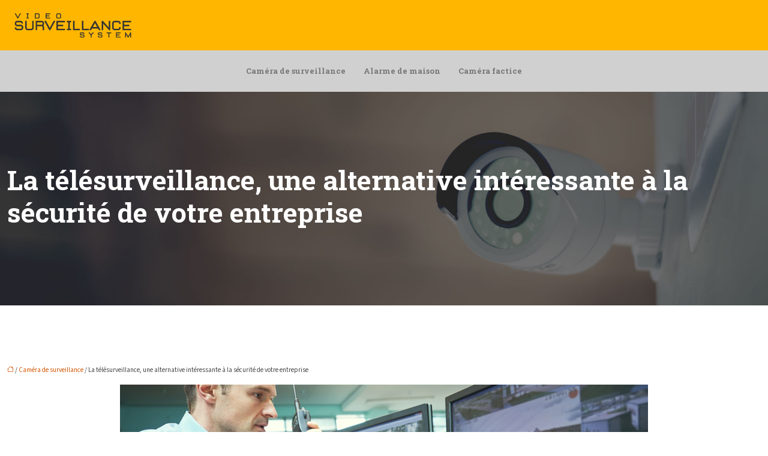

--- FILE ---
content_type: text/html; charset=UTF-8
request_url: https://www.video-surveillance-system.com/la-telesurveillance-une-alternative-interessante-a-la-securite-de-votre-entreprise/
body_size: 11049
content:
<!DOCTYPE html>
<html lang="fr-FR">
<head>
<meta charset="UTF-8" />
<meta name="viewport" content="width=device-width">
<link rel="shortcut icon" href="/wp-content/uploads/Favicon.png" />
<script type="application/ld+json">
{
    "@context": "https://schema.org",
    "@graph": [
        {
            "@type": "WebSite",
            "@id": "https://www.video-surveillance-system.com#website",
            "url": "https://www.video-surveillance-system.com",
            "name": "video surveillance system",
            "inLanguage": "fr-FR",
            "publisher": {
                "@id": "https://www.video-surveillance-system.com#organization"
            }
        },
        {
            "@type": "Organization",
            "@id": "https://www.video-surveillance-system.com#organization",
            "name": "video surveillance system",
            "url": "https://www.video-surveillance-system.com",
            "logo": {
                "@type": "ImageObject",
                "@id": "https://www.video-surveillance-system.com#logo",
                "url": "https://www.video-surveillance-system.com/wp-content/uploads/video-surveillance-system.png"
            }
        },
        {
            "@type": "Person",
            "@id": "https://www.video-surveillance-system.com/author/video-surveillan#person",
            "name": "video-surveillan",
            "jobTitle": "Rédaction Web",
            "url": "https://www.video-surveillance-system.com/author/video-surveillan",
            "worksFor": {
                "@id": "https://www.video-surveillance-system.com#organization"
            },
            "image": {
                "@type": "ImageObject",
                "url": ""
            }
        },
        {
            "@type": "WebPage",
            "@id": "https://www.video-surveillance-system.com/la-telesurveillance-une-alternative-interessante-a-la-securite-de-votre-entreprise/#webpage",
            "url": "https://www.video-surveillance-system.com/la-telesurveillance-une-alternative-interessante-a-la-securite-de-votre-entreprise/",
            "name": "Faire installer la télésurveillance au sein de l’entreprise.",
            "isPartOf": {
                "@id": "https://www.video-surveillance-system.com#website"
            },
            "breadcrumb": {
                "@id": "https://www.video-surveillance-system.com/la-telesurveillance-une-alternative-interessante-a-la-securite-de-votre-entreprise/#breadcrumb"
            },
            "inLanguage": "fr_FR",
            "primaryImageOfPage": {
                "@id": "https://www.video-surveillance-system.com/wp-content/uploads/systeme-de-securite.jpg"
            }
        },
        {
            "@type": "Article",
            "@id": "https://www.video-surveillance-system.com/la-telesurveillance-une-alternative-interessante-a-la-securite-de-votre-entreprise/#article",
            "headline": "La télésurveillance, une alternative intéressante à la sécurité de votre entreprise",
            "description": "La sécurité est très importante au sein d&apos;une entreprise, mais pourquoi de plus en plus entreprise s&apos;optent pour la sécurité en télésurveillance ?",
            "mainEntityOfPage": {
                "@id": "https://www.video-surveillance-system.com/la-telesurveillance-une-alternative-interessante-a-la-securite-de-votre-entreprise/#webpage"
            },
            "image": {
                "@type": "ImageObject",
                "url": "https://www.video-surveillance-system.com/wp-content/uploads/systeme-de-securite.jpg",
                "width": 880,
                "height": 300
            },
            "wordCount": 656,
            "isAccessibleForFree": true,
            "articleSection": [
                "Caméra de surveillance"
            ],
            "datePublished": "2022-08-25T13:05:55+00:00",
            "author": {
                "@id": "https://www.video-surveillance-system.com/author/video-surveillan#person"
            },
            "publisher": {
                "@id": "https://www.video-surveillance-system.com#organization"
            },
            "inLanguage": "fr-FR"
        },
        {
            "@type": "BreadcrumbList",
            "@id": "https://www.video-surveillance-system.com/la-telesurveillance-une-alternative-interessante-a-la-securite-de-votre-entreprise/#breadcrumb",
            "itemListElement": [
                {
                    "@type": "ListItem",
                    "position": 1,
                    "name": "Accueil",
                    "item": "https://www.video-surveillance-system.com/"
                },
                {
                    "@type": "ListItem",
                    "position": 2,
                    "name": "Caméra de surveillance",
                    "item": "https://www.video-surveillance-system.com/camera-de-surveillance/"
                },
                {
                    "@type": "ListItem",
                    "position": 3,
                    "name": "La télésurveillance, une alternative intéressante à la sécurité de votre entreprise",
                    "item": "https://www.video-surveillance-system.com/la-telesurveillance-une-alternative-interessante-a-la-securite-de-votre-entreprise/"
                }
            ]
        }
    ]
}</script>
<meta name='robots' content='max-image-preview:large' />
<title>Faire installer la télésurveillance au sein de l’entreprise.</title><meta name="description" content="La sécurité est très importante au sein d'une entreprise, mais pourquoi de plus en plus entreprise s'optent pour la sécurité en télésurveillance ?"><link rel="alternate" title="oEmbed (JSON)" type="application/json+oembed" href="https://www.video-surveillance-system.com/wp-json/oembed/1.0/embed?url=https%3A%2F%2Fwww.video-surveillance-system.com%2Fla-telesurveillance-une-alternative-interessante-a-la-securite-de-votre-entreprise%2F" />
<link rel="alternate" title="oEmbed (XML)" type="text/xml+oembed" href="https://www.video-surveillance-system.com/wp-json/oembed/1.0/embed?url=https%3A%2F%2Fwww.video-surveillance-system.com%2Fla-telesurveillance-une-alternative-interessante-a-la-securite-de-votre-entreprise%2F&#038;format=xml" />
<style id='wp-img-auto-sizes-contain-inline-css' type='text/css'>
img:is([sizes=auto i],[sizes^="auto," i]){contain-intrinsic-size:3000px 1500px}
/*# sourceURL=wp-img-auto-sizes-contain-inline-css */
</style>
<style id='wp-block-library-inline-css' type='text/css'>
:root{--wp-block-synced-color:#7a00df;--wp-block-synced-color--rgb:122,0,223;--wp-bound-block-color:var(--wp-block-synced-color);--wp-editor-canvas-background:#ddd;--wp-admin-theme-color:#007cba;--wp-admin-theme-color--rgb:0,124,186;--wp-admin-theme-color-darker-10:#006ba1;--wp-admin-theme-color-darker-10--rgb:0,107,160.5;--wp-admin-theme-color-darker-20:#005a87;--wp-admin-theme-color-darker-20--rgb:0,90,135;--wp-admin-border-width-focus:2px}@media (min-resolution:192dpi){:root{--wp-admin-border-width-focus:1.5px}}.wp-element-button{cursor:pointer}:root .has-very-light-gray-background-color{background-color:#eee}:root .has-very-dark-gray-background-color{background-color:#313131}:root .has-very-light-gray-color{color:#eee}:root .has-very-dark-gray-color{color:#313131}:root .has-vivid-green-cyan-to-vivid-cyan-blue-gradient-background{background:linear-gradient(135deg,#00d084,#0693e3)}:root .has-purple-crush-gradient-background{background:linear-gradient(135deg,#34e2e4,#4721fb 50%,#ab1dfe)}:root .has-hazy-dawn-gradient-background{background:linear-gradient(135deg,#faaca8,#dad0ec)}:root .has-subdued-olive-gradient-background{background:linear-gradient(135deg,#fafae1,#67a671)}:root .has-atomic-cream-gradient-background{background:linear-gradient(135deg,#fdd79a,#004a59)}:root .has-nightshade-gradient-background{background:linear-gradient(135deg,#330968,#31cdcf)}:root .has-midnight-gradient-background{background:linear-gradient(135deg,#020381,#2874fc)}:root{--wp--preset--font-size--normal:16px;--wp--preset--font-size--huge:42px}.has-regular-font-size{font-size:1em}.has-larger-font-size{font-size:2.625em}.has-normal-font-size{font-size:var(--wp--preset--font-size--normal)}.has-huge-font-size{font-size:var(--wp--preset--font-size--huge)}.has-text-align-center{text-align:center}.has-text-align-left{text-align:left}.has-text-align-right{text-align:right}.has-fit-text{white-space:nowrap!important}#end-resizable-editor-section{display:none}.aligncenter{clear:both}.items-justified-left{justify-content:flex-start}.items-justified-center{justify-content:center}.items-justified-right{justify-content:flex-end}.items-justified-space-between{justify-content:space-between}.screen-reader-text{border:0;clip-path:inset(50%);height:1px;margin:-1px;overflow:hidden;padding:0;position:absolute;width:1px;word-wrap:normal!important}.screen-reader-text:focus{background-color:#ddd;clip-path:none;color:#444;display:block;font-size:1em;height:auto;left:5px;line-height:normal;padding:15px 23px 14px;text-decoration:none;top:5px;width:auto;z-index:100000}html :where(.has-border-color){border-style:solid}html :where([style*=border-top-color]){border-top-style:solid}html :where([style*=border-right-color]){border-right-style:solid}html :where([style*=border-bottom-color]){border-bottom-style:solid}html :where([style*=border-left-color]){border-left-style:solid}html :where([style*=border-width]){border-style:solid}html :where([style*=border-top-width]){border-top-style:solid}html :where([style*=border-right-width]){border-right-style:solid}html :where([style*=border-bottom-width]){border-bottom-style:solid}html :where([style*=border-left-width]){border-left-style:solid}html :where(img[class*=wp-image-]){height:auto;max-width:100%}:where(figure){margin:0 0 1em}html :where(.is-position-sticky){--wp-admin--admin-bar--position-offset:var(--wp-admin--admin-bar--height,0px)}@media screen and (max-width:600px){html :where(.is-position-sticky){--wp-admin--admin-bar--position-offset:0px}}

/*# sourceURL=wp-block-library-inline-css */
</style><style id='global-styles-inline-css' type='text/css'>
:root{--wp--preset--aspect-ratio--square: 1;--wp--preset--aspect-ratio--4-3: 4/3;--wp--preset--aspect-ratio--3-4: 3/4;--wp--preset--aspect-ratio--3-2: 3/2;--wp--preset--aspect-ratio--2-3: 2/3;--wp--preset--aspect-ratio--16-9: 16/9;--wp--preset--aspect-ratio--9-16: 9/16;--wp--preset--color--black: #000000;--wp--preset--color--cyan-bluish-gray: #abb8c3;--wp--preset--color--white: #ffffff;--wp--preset--color--pale-pink: #f78da7;--wp--preset--color--vivid-red: #cf2e2e;--wp--preset--color--luminous-vivid-orange: #ff6900;--wp--preset--color--luminous-vivid-amber: #fcb900;--wp--preset--color--light-green-cyan: #7bdcb5;--wp--preset--color--vivid-green-cyan: #00d084;--wp--preset--color--pale-cyan-blue: #8ed1fc;--wp--preset--color--vivid-cyan-blue: #0693e3;--wp--preset--color--vivid-purple: #9b51e0;--wp--preset--color--base: #f9f9f9;--wp--preset--color--base-2: #ffffff;--wp--preset--color--contrast: #111111;--wp--preset--color--contrast-2: #636363;--wp--preset--color--contrast-3: #A4A4A4;--wp--preset--color--accent: #cfcabe;--wp--preset--color--accent-2: #c2a990;--wp--preset--color--accent-3: #d8613c;--wp--preset--color--accent-4: #b1c5a4;--wp--preset--color--accent-5: #b5bdbc;--wp--preset--gradient--vivid-cyan-blue-to-vivid-purple: linear-gradient(135deg,rgb(6,147,227) 0%,rgb(155,81,224) 100%);--wp--preset--gradient--light-green-cyan-to-vivid-green-cyan: linear-gradient(135deg,rgb(122,220,180) 0%,rgb(0,208,130) 100%);--wp--preset--gradient--luminous-vivid-amber-to-luminous-vivid-orange: linear-gradient(135deg,rgb(252,185,0) 0%,rgb(255,105,0) 100%);--wp--preset--gradient--luminous-vivid-orange-to-vivid-red: linear-gradient(135deg,rgb(255,105,0) 0%,rgb(207,46,46) 100%);--wp--preset--gradient--very-light-gray-to-cyan-bluish-gray: linear-gradient(135deg,rgb(238,238,238) 0%,rgb(169,184,195) 100%);--wp--preset--gradient--cool-to-warm-spectrum: linear-gradient(135deg,rgb(74,234,220) 0%,rgb(151,120,209) 20%,rgb(207,42,186) 40%,rgb(238,44,130) 60%,rgb(251,105,98) 80%,rgb(254,248,76) 100%);--wp--preset--gradient--blush-light-purple: linear-gradient(135deg,rgb(255,206,236) 0%,rgb(152,150,240) 100%);--wp--preset--gradient--blush-bordeaux: linear-gradient(135deg,rgb(254,205,165) 0%,rgb(254,45,45) 50%,rgb(107,0,62) 100%);--wp--preset--gradient--luminous-dusk: linear-gradient(135deg,rgb(255,203,112) 0%,rgb(199,81,192) 50%,rgb(65,88,208) 100%);--wp--preset--gradient--pale-ocean: linear-gradient(135deg,rgb(255,245,203) 0%,rgb(182,227,212) 50%,rgb(51,167,181) 100%);--wp--preset--gradient--electric-grass: linear-gradient(135deg,rgb(202,248,128) 0%,rgb(113,206,126) 100%);--wp--preset--gradient--midnight: linear-gradient(135deg,rgb(2,3,129) 0%,rgb(40,116,252) 100%);--wp--preset--gradient--gradient-1: linear-gradient(to bottom, #cfcabe 0%, #F9F9F9 100%);--wp--preset--gradient--gradient-2: linear-gradient(to bottom, #C2A990 0%, #F9F9F9 100%);--wp--preset--gradient--gradient-3: linear-gradient(to bottom, #D8613C 0%, #F9F9F9 100%);--wp--preset--gradient--gradient-4: linear-gradient(to bottom, #B1C5A4 0%, #F9F9F9 100%);--wp--preset--gradient--gradient-5: linear-gradient(to bottom, #B5BDBC 0%, #F9F9F9 100%);--wp--preset--gradient--gradient-6: linear-gradient(to bottom, #A4A4A4 0%, #F9F9F9 100%);--wp--preset--gradient--gradient-7: linear-gradient(to bottom, #cfcabe 50%, #F9F9F9 50%);--wp--preset--gradient--gradient-8: linear-gradient(to bottom, #C2A990 50%, #F9F9F9 50%);--wp--preset--gradient--gradient-9: linear-gradient(to bottom, #D8613C 50%, #F9F9F9 50%);--wp--preset--gradient--gradient-10: linear-gradient(to bottom, #B1C5A4 50%, #F9F9F9 50%);--wp--preset--gradient--gradient-11: linear-gradient(to bottom, #B5BDBC 50%, #F9F9F9 50%);--wp--preset--gradient--gradient-12: linear-gradient(to bottom, #A4A4A4 50%, #F9F9F9 50%);--wp--preset--font-size--small: 13px;--wp--preset--font-size--medium: 20px;--wp--preset--font-size--large: 36px;--wp--preset--font-size--x-large: 42px;--wp--preset--spacing--20: min(1.5rem, 2vw);--wp--preset--spacing--30: min(2.5rem, 3vw);--wp--preset--spacing--40: min(4rem, 5vw);--wp--preset--spacing--50: min(6.5rem, 8vw);--wp--preset--spacing--60: min(10.5rem, 13vw);--wp--preset--spacing--70: 3.38rem;--wp--preset--spacing--80: 5.06rem;--wp--preset--spacing--10: 1rem;--wp--preset--shadow--natural: 6px 6px 9px rgba(0, 0, 0, 0.2);--wp--preset--shadow--deep: 12px 12px 50px rgba(0, 0, 0, 0.4);--wp--preset--shadow--sharp: 6px 6px 0px rgba(0, 0, 0, 0.2);--wp--preset--shadow--outlined: 6px 6px 0px -3px rgb(255, 255, 255), 6px 6px rgb(0, 0, 0);--wp--preset--shadow--crisp: 6px 6px 0px rgb(0, 0, 0);}:root { --wp--style--global--content-size: 1320px;--wp--style--global--wide-size: 1920px; }:where(body) { margin: 0; }.wp-site-blocks { padding-top: var(--wp--style--root--padding-top); padding-bottom: var(--wp--style--root--padding-bottom); }.has-global-padding { padding-right: var(--wp--style--root--padding-right); padding-left: var(--wp--style--root--padding-left); }.has-global-padding > .alignfull { margin-right: calc(var(--wp--style--root--padding-right) * -1); margin-left: calc(var(--wp--style--root--padding-left) * -1); }.has-global-padding :where(:not(.alignfull.is-layout-flow) > .has-global-padding:not(.wp-block-block, .alignfull)) { padding-right: 0; padding-left: 0; }.has-global-padding :where(:not(.alignfull.is-layout-flow) > .has-global-padding:not(.wp-block-block, .alignfull)) > .alignfull { margin-left: 0; margin-right: 0; }.wp-site-blocks > .alignleft { float: left; margin-right: 2em; }.wp-site-blocks > .alignright { float: right; margin-left: 2em; }.wp-site-blocks > .aligncenter { justify-content: center; margin-left: auto; margin-right: auto; }:where(.wp-site-blocks) > * { margin-block-start: 1.2rem; margin-block-end: 0; }:where(.wp-site-blocks) > :first-child { margin-block-start: 0; }:where(.wp-site-blocks) > :last-child { margin-block-end: 0; }:root { --wp--style--block-gap: 1.2rem; }:root :where(.is-layout-flow) > :first-child{margin-block-start: 0;}:root :where(.is-layout-flow) > :last-child{margin-block-end: 0;}:root :where(.is-layout-flow) > *{margin-block-start: 1.2rem;margin-block-end: 0;}:root :where(.is-layout-constrained) > :first-child{margin-block-start: 0;}:root :where(.is-layout-constrained) > :last-child{margin-block-end: 0;}:root :where(.is-layout-constrained) > *{margin-block-start: 1.2rem;margin-block-end: 0;}:root :where(.is-layout-flex){gap: 1.2rem;}:root :where(.is-layout-grid){gap: 1.2rem;}.is-layout-flow > .alignleft{float: left;margin-inline-start: 0;margin-inline-end: 2em;}.is-layout-flow > .alignright{float: right;margin-inline-start: 2em;margin-inline-end: 0;}.is-layout-flow > .aligncenter{margin-left: auto !important;margin-right: auto !important;}.is-layout-constrained > .alignleft{float: left;margin-inline-start: 0;margin-inline-end: 2em;}.is-layout-constrained > .alignright{float: right;margin-inline-start: 2em;margin-inline-end: 0;}.is-layout-constrained > .aligncenter{margin-left: auto !important;margin-right: auto !important;}.is-layout-constrained > :where(:not(.alignleft):not(.alignright):not(.alignfull)){max-width: var(--wp--style--global--content-size);margin-left: auto !important;margin-right: auto !important;}.is-layout-constrained > .alignwide{max-width: var(--wp--style--global--wide-size);}body .is-layout-flex{display: flex;}.is-layout-flex{flex-wrap: wrap;align-items: center;}.is-layout-flex > :is(*, div){margin: 0;}body .is-layout-grid{display: grid;}.is-layout-grid > :is(*, div){margin: 0;}body{--wp--style--root--padding-top: 0px;--wp--style--root--padding-right: var(--wp--preset--spacing--50);--wp--style--root--padding-bottom: 0px;--wp--style--root--padding-left: var(--wp--preset--spacing--50);}a:where(:not(.wp-element-button)){text-decoration: underline;}:root :where(a:where(:not(.wp-element-button)):hover){text-decoration: none;}:root :where(.wp-element-button, .wp-block-button__link){background-color: var(--wp--preset--color--contrast);border-radius: .33rem;border-color: var(--wp--preset--color--contrast);border-width: 0;color: var(--wp--preset--color--base);font-family: inherit;font-size: var(--wp--preset--font-size--small);font-style: normal;font-weight: 500;letter-spacing: inherit;line-height: inherit;padding-top: 0.6rem;padding-right: 1rem;padding-bottom: 0.6rem;padding-left: 1rem;text-decoration: none;text-transform: inherit;}:root :where(.wp-element-button:hover, .wp-block-button__link:hover){background-color: var(--wp--preset--color--contrast-2);border-color: var(--wp--preset--color--contrast-2);color: var(--wp--preset--color--base);}:root :where(.wp-element-button:focus, .wp-block-button__link:focus){background-color: var(--wp--preset--color--contrast-2);border-color: var(--wp--preset--color--contrast-2);color: var(--wp--preset--color--base);outline-color: var(--wp--preset--color--contrast);outline-offset: 2px;outline-style: dotted;outline-width: 1px;}:root :where(.wp-element-button:active, .wp-block-button__link:active){background-color: var(--wp--preset--color--contrast);color: var(--wp--preset--color--base);}:root :where(.wp-element-caption, .wp-block-audio figcaption, .wp-block-embed figcaption, .wp-block-gallery figcaption, .wp-block-image figcaption, .wp-block-table figcaption, .wp-block-video figcaption){color: var(--wp--preset--color--contrast-2);font-family: var(--wp--preset--font-family--body);font-size: 0.8rem;}.has-black-color{color: var(--wp--preset--color--black) !important;}.has-cyan-bluish-gray-color{color: var(--wp--preset--color--cyan-bluish-gray) !important;}.has-white-color{color: var(--wp--preset--color--white) !important;}.has-pale-pink-color{color: var(--wp--preset--color--pale-pink) !important;}.has-vivid-red-color{color: var(--wp--preset--color--vivid-red) !important;}.has-luminous-vivid-orange-color{color: var(--wp--preset--color--luminous-vivid-orange) !important;}.has-luminous-vivid-amber-color{color: var(--wp--preset--color--luminous-vivid-amber) !important;}.has-light-green-cyan-color{color: var(--wp--preset--color--light-green-cyan) !important;}.has-vivid-green-cyan-color{color: var(--wp--preset--color--vivid-green-cyan) !important;}.has-pale-cyan-blue-color{color: var(--wp--preset--color--pale-cyan-blue) !important;}.has-vivid-cyan-blue-color{color: var(--wp--preset--color--vivid-cyan-blue) !important;}.has-vivid-purple-color{color: var(--wp--preset--color--vivid-purple) !important;}.has-base-color{color: var(--wp--preset--color--base) !important;}.has-base-2-color{color: var(--wp--preset--color--base-2) !important;}.has-contrast-color{color: var(--wp--preset--color--contrast) !important;}.has-contrast-2-color{color: var(--wp--preset--color--contrast-2) !important;}.has-contrast-3-color{color: var(--wp--preset--color--contrast-3) !important;}.has-accent-color{color: var(--wp--preset--color--accent) !important;}.has-accent-2-color{color: var(--wp--preset--color--accent-2) !important;}.has-accent-3-color{color: var(--wp--preset--color--accent-3) !important;}.has-accent-4-color{color: var(--wp--preset--color--accent-4) !important;}.has-accent-5-color{color: var(--wp--preset--color--accent-5) !important;}.has-black-background-color{background-color: var(--wp--preset--color--black) !important;}.has-cyan-bluish-gray-background-color{background-color: var(--wp--preset--color--cyan-bluish-gray) !important;}.has-white-background-color{background-color: var(--wp--preset--color--white) !important;}.has-pale-pink-background-color{background-color: var(--wp--preset--color--pale-pink) !important;}.has-vivid-red-background-color{background-color: var(--wp--preset--color--vivid-red) !important;}.has-luminous-vivid-orange-background-color{background-color: var(--wp--preset--color--luminous-vivid-orange) !important;}.has-luminous-vivid-amber-background-color{background-color: var(--wp--preset--color--luminous-vivid-amber) !important;}.has-light-green-cyan-background-color{background-color: var(--wp--preset--color--light-green-cyan) !important;}.has-vivid-green-cyan-background-color{background-color: var(--wp--preset--color--vivid-green-cyan) !important;}.has-pale-cyan-blue-background-color{background-color: var(--wp--preset--color--pale-cyan-blue) !important;}.has-vivid-cyan-blue-background-color{background-color: var(--wp--preset--color--vivid-cyan-blue) !important;}.has-vivid-purple-background-color{background-color: var(--wp--preset--color--vivid-purple) !important;}.has-base-background-color{background-color: var(--wp--preset--color--base) !important;}.has-base-2-background-color{background-color: var(--wp--preset--color--base-2) !important;}.has-contrast-background-color{background-color: var(--wp--preset--color--contrast) !important;}.has-contrast-2-background-color{background-color: var(--wp--preset--color--contrast-2) !important;}.has-contrast-3-background-color{background-color: var(--wp--preset--color--contrast-3) !important;}.has-accent-background-color{background-color: var(--wp--preset--color--accent) !important;}.has-accent-2-background-color{background-color: var(--wp--preset--color--accent-2) !important;}.has-accent-3-background-color{background-color: var(--wp--preset--color--accent-3) !important;}.has-accent-4-background-color{background-color: var(--wp--preset--color--accent-4) !important;}.has-accent-5-background-color{background-color: var(--wp--preset--color--accent-5) !important;}.has-black-border-color{border-color: var(--wp--preset--color--black) !important;}.has-cyan-bluish-gray-border-color{border-color: var(--wp--preset--color--cyan-bluish-gray) !important;}.has-white-border-color{border-color: var(--wp--preset--color--white) !important;}.has-pale-pink-border-color{border-color: var(--wp--preset--color--pale-pink) !important;}.has-vivid-red-border-color{border-color: var(--wp--preset--color--vivid-red) !important;}.has-luminous-vivid-orange-border-color{border-color: var(--wp--preset--color--luminous-vivid-orange) !important;}.has-luminous-vivid-amber-border-color{border-color: var(--wp--preset--color--luminous-vivid-amber) !important;}.has-light-green-cyan-border-color{border-color: var(--wp--preset--color--light-green-cyan) !important;}.has-vivid-green-cyan-border-color{border-color: var(--wp--preset--color--vivid-green-cyan) !important;}.has-pale-cyan-blue-border-color{border-color: var(--wp--preset--color--pale-cyan-blue) !important;}.has-vivid-cyan-blue-border-color{border-color: var(--wp--preset--color--vivid-cyan-blue) !important;}.has-vivid-purple-border-color{border-color: var(--wp--preset--color--vivid-purple) !important;}.has-base-border-color{border-color: var(--wp--preset--color--base) !important;}.has-base-2-border-color{border-color: var(--wp--preset--color--base-2) !important;}.has-contrast-border-color{border-color: var(--wp--preset--color--contrast) !important;}.has-contrast-2-border-color{border-color: var(--wp--preset--color--contrast-2) !important;}.has-contrast-3-border-color{border-color: var(--wp--preset--color--contrast-3) !important;}.has-accent-border-color{border-color: var(--wp--preset--color--accent) !important;}.has-accent-2-border-color{border-color: var(--wp--preset--color--accent-2) !important;}.has-accent-3-border-color{border-color: var(--wp--preset--color--accent-3) !important;}.has-accent-4-border-color{border-color: var(--wp--preset--color--accent-4) !important;}.has-accent-5-border-color{border-color: var(--wp--preset--color--accent-5) !important;}.has-vivid-cyan-blue-to-vivid-purple-gradient-background{background: var(--wp--preset--gradient--vivid-cyan-blue-to-vivid-purple) !important;}.has-light-green-cyan-to-vivid-green-cyan-gradient-background{background: var(--wp--preset--gradient--light-green-cyan-to-vivid-green-cyan) !important;}.has-luminous-vivid-amber-to-luminous-vivid-orange-gradient-background{background: var(--wp--preset--gradient--luminous-vivid-amber-to-luminous-vivid-orange) !important;}.has-luminous-vivid-orange-to-vivid-red-gradient-background{background: var(--wp--preset--gradient--luminous-vivid-orange-to-vivid-red) !important;}.has-very-light-gray-to-cyan-bluish-gray-gradient-background{background: var(--wp--preset--gradient--very-light-gray-to-cyan-bluish-gray) !important;}.has-cool-to-warm-spectrum-gradient-background{background: var(--wp--preset--gradient--cool-to-warm-spectrum) !important;}.has-blush-light-purple-gradient-background{background: var(--wp--preset--gradient--blush-light-purple) !important;}.has-blush-bordeaux-gradient-background{background: var(--wp--preset--gradient--blush-bordeaux) !important;}.has-luminous-dusk-gradient-background{background: var(--wp--preset--gradient--luminous-dusk) !important;}.has-pale-ocean-gradient-background{background: var(--wp--preset--gradient--pale-ocean) !important;}.has-electric-grass-gradient-background{background: var(--wp--preset--gradient--electric-grass) !important;}.has-midnight-gradient-background{background: var(--wp--preset--gradient--midnight) !important;}.has-gradient-1-gradient-background{background: var(--wp--preset--gradient--gradient-1) !important;}.has-gradient-2-gradient-background{background: var(--wp--preset--gradient--gradient-2) !important;}.has-gradient-3-gradient-background{background: var(--wp--preset--gradient--gradient-3) !important;}.has-gradient-4-gradient-background{background: var(--wp--preset--gradient--gradient-4) !important;}.has-gradient-5-gradient-background{background: var(--wp--preset--gradient--gradient-5) !important;}.has-gradient-6-gradient-background{background: var(--wp--preset--gradient--gradient-6) !important;}.has-gradient-7-gradient-background{background: var(--wp--preset--gradient--gradient-7) !important;}.has-gradient-8-gradient-background{background: var(--wp--preset--gradient--gradient-8) !important;}.has-gradient-9-gradient-background{background: var(--wp--preset--gradient--gradient-9) !important;}.has-gradient-10-gradient-background{background: var(--wp--preset--gradient--gradient-10) !important;}.has-gradient-11-gradient-background{background: var(--wp--preset--gradient--gradient-11) !important;}.has-gradient-12-gradient-background{background: var(--wp--preset--gradient--gradient-12) !important;}.has-small-font-size{font-size: var(--wp--preset--font-size--small) !important;}.has-medium-font-size{font-size: var(--wp--preset--font-size--medium) !important;}.has-large-font-size{font-size: var(--wp--preset--font-size--large) !important;}.has-x-large-font-size{font-size: var(--wp--preset--font-size--x-large) !important;}
/*# sourceURL=global-styles-inline-css */
</style>

<link rel='stylesheet' id='default-css' href='https://www.video-surveillance-system.com/wp-content/themes/factory-templates-4/style.css?ver=428e1635bafdf30fc24fcd2a852a8ecb' type='text/css' media='all' />
<link rel='stylesheet' id='bootstrap5-css' href='https://www.video-surveillance-system.com/wp-content/themes/factory-templates-4/css/bootstrap.min.css?ver=428e1635bafdf30fc24fcd2a852a8ecb' type='text/css' media='all' />
<link rel='stylesheet' id='bootstrap-icon-css' href='https://www.video-surveillance-system.com/wp-content/themes/factory-templates-4/css/bootstrap-icons.css?ver=428e1635bafdf30fc24fcd2a852a8ecb' type='text/css' media='all' />
<link rel='stylesheet' id='global-css' href='https://www.video-surveillance-system.com/wp-content/themes/factory-templates-4/css/global.css?ver=428e1635bafdf30fc24fcd2a852a8ecb' type='text/css' media='all' />
<link rel='stylesheet' id='light-theme-css' href='https://www.video-surveillance-system.com/wp-content/themes/factory-templates-4/css/light.css?ver=428e1635bafdf30fc24fcd2a852a8ecb' type='text/css' media='all' />
<script type="text/javascript" src="https://code.jquery.com/jquery-3.2.1.min.js?ver=428e1635bafdf30fc24fcd2a852a8ecb" id="jquery3.2.1-js"></script>
<script type="text/javascript" src="https://www.video-surveillance-system.com/wp-content/themes/factory-templates-4/js/fn.js?ver=428e1635bafdf30fc24fcd2a852a8ecb" id="default_script-js"></script>
<link rel="https://api.w.org/" href="https://www.video-surveillance-system.com/wp-json/" /><link rel="alternate" title="JSON" type="application/json" href="https://www.video-surveillance-system.com/wp-json/wp/v2/posts/3336" /><link rel="EditURI" type="application/rsd+xml" title="RSD" href="https://www.video-surveillance-system.com/xmlrpc.php?rsd" />
<link rel="canonical" href="https://www.video-surveillance-system.com/la-telesurveillance-une-alternative-interessante-a-la-securite-de-votre-entreprise/" />
<link rel='shortlink' href='https://www.video-surveillance-system.com/?p=3336' />
 
<meta name="google-site-verification" content="tI1o40-iyCOfeobMGyq8SKrqPMkeiWn2mUFQkNCZFD8" />
<meta name="google-site-verification" content="vvEfD3oIJVkXNx7OEpSDhvliO7vC79jAOd1k-sbARW0" />
<link href="https://fonts.googleapis.com/css2?family=Roboto+Slab:wght@700&family=Source+Sans+3&display=swap" rel="stylesheet"> 
<style type="text/css">
.default_color_background,.menu-bars{background-color : #ffb600 }.default_color_text,a,h1 span,h2 span,h3 span,h4 span,h5 span,h6 span{color :#ffb600 }.navigation li a,.navigation li.disabled,.navigation li.active a,.owl-dots .owl-dot.active span,.owl-dots .owl-dot:hover span{background-color: #ffb600;}
.block-spc{border-color:#ffb600}
.page-content a{color : #d35400 }.page-content a:hover{color : #e9c15e }.home .body-content a{color : #d35400 }.home .body-content a:hover{color : #e9c15e }.col-menu,.main-navigation{background-color:#333333;}body:not(.home) .main-navigation{background-color:#ffb600}nav.navbar{background-color:#d0d0d0} .main-navigation.scrolled{padding:0px;}.main-navigation nav li{padding:15px;}.main-navigation.scrolled{background-color:#ffb600;}.main-navigation  .logo-sticky{height: 50px;}@media(min-width:990px){nav li a{padding:0px!important}}nav li a{font-size:13px;}nav li a{line-height:23px;}nav li a{color:#777!important;}nav li:hover > a,.current-menu-item > a{color:#333333!important;}.main-navigation .sub-menu{padding:0px}.main-navigation ul ul li{padding:0px}.archive h1{color:#fff!important;}.archive h1{text-align:left!important;} .archive h1{font-size:45px}  .archive h2,.cat-description h2{font-size:25px} .archive h2 a,.cat-description h2{color:#333!important;}.archive .readmore{background-color:#ffc22b;}.archive .readmore{color:#fff;}.archive .readmore:hover{background-color:#d35400;}.archive .readmore{padding:8px 20px;}.archive .readmore{border-width: 0px}.single h1{color:#fff!important;}.single .the-post h2{color:#333333!important;}.single .the-post h3{color:#333333!important;}.single .the-post h4{color:#333333!important;}.single .the-post h5{color:#333333!important;}.single .the-post h6{color:#333333!important;} .single .post-content a{color:#d35400} .single .post-content a:hover{color:#e9c15e}.single h1{text-align:left!important;}.single h1{font-size: 45px}.single h2{font-size: 25px}.single h3{font-size: 21px}.single h4{font-size: 18px}.single h5{font-size: 16px}.single h6{font-size: 15px}footer{background-position:top }  footer a{color: #ffc22b}#back_to_top{background-color:#ffc22b;}#back_to_top i, #back_to_top svg{color:#fff;} footer{padding:70px  0px 60px} #back_to_top {padding:3px 5px 6px;}</style>
<style>:root {
    --color-primary: #ffb600;
    --color-primary-light: #ffec00;
    --color-primary-dark: #b27f00;
    --color-primary-hover: #e5a300;
    --color-primary-muted: #ffff00;
            --color-background: #fff;
    --color-text: #000000;
} </style>
<style id="custom-st" type="text/css">
body{font-family:"Source Sans 3",sans-serif;font-size:15px;font-weight:400;color:#444;}h1,h2,h3,h4,h5,h6,.kicker,.footer-widget,nav li a{font-weight:700;font-family:'Roboto Slab',serif;}.b5-col *,.bann img *{transition:.4s;}.b5-col:not(:hover) .bann-img > span{opacity:0!important;}.logo-center{text-align:left!important;}.main-navigation .menu-item-has-children::after {top:15px!important;}.main-navigation ul ul li{padding:10px!important;}footer {color:#fff;}footer .footer-widget{color:#ffc22b;font-size:18px!important;line-height:25px;margin-bottom:15px;margin-top:20px;border-bottom:none!important;}footer .copyright{margin-top:70px;padding:30px 0px;}.to-top{box-shadow:none!important;z-index:1!important;}.widget_sidebar .sidebar-widget{color:#222;line-height:30px;padding-bottom:10px;}.widget_sidebar{margin-bottom:40px;}@media (max-width:996px){.main-navigation nav li{padding:0px!important;}.b1{min-height:100%!important;}h1{font-size:35px!important;}footer .col-md-12{padding:0px 30px;}}.logo-main{padding:20px;background:#ffb600;}.logo-sticky{padding:10px;}</style>
</head> 

<body class="wp-singular post-template-default single single-post postid-3336 single-format-standard wp-theme-factory-templates-4 catid-287" style="">

<div class="main-navigation px-0  container-xxl is_sticky none-mobile">

  

<div class="logo-center">
<a id="logo" href="https://www.video-surveillance-system.com">
<img class="logo-main" src="/wp-content/uploads/video-surveillance-system.png"    alt="logo">
<img class="logo-sticky" src="/wp-content/uploads/video-surveillance-system.png" width="auto" height="50px" alt="logo"></a>
</div>
<nav class="navbar navbar-expand-lg container-fluid">
<button class="navbar-toggler" type="button" data-bs-toggle="collapse" data-bs-target="#navbarSupportedContent" aria-controls="navbarSupportedContent" aria-expanded="false" aria-label="Toggle navigation">
      <span class="navbar-toggler-icon"><i class="bi bi-list"></i></span>
</button>
<div class="collapse navbar-collapse" id="navbarSupportedContent">
<ul id="main-menu" class="classic-menu navbar-nav mx-auto mb-2 mb-lg-0"><li id="menu-item-3192" class="menu-item menu-item-type-taxonomy menu-item-object-category current-post-ancestor current-menu-parent current-post-parent"><a href="https://www.video-surveillance-system.com/camera-de-surveillance/">Caméra de surveillance</a></li>
<li id="menu-item-3191" class="menu-item menu-item-type-taxonomy menu-item-object-category"><a href="https://www.video-surveillance-system.com/alarme-de-maison/">Alarme de maison</a></li>
<li id="menu-item-3193" class="menu-item menu-item-type-taxonomy menu-item-object-category"><a href="https://www.video-surveillance-system.com/camera-factice/">Caméra factice</a></li>
</ul></div>
</nav>
</div><!--menu-->
<div style="background-color:video-surveillan" class="body-content     ">
  

<div class="container-fluid subheader" style=" background-image:url(/wp-content/uploads/video-surveillance-2.jpg);background-position:top ; background-color:#eee;">
<div id="mask" style=""></div>	
<div class="container-xxl"><h1 class="title">La télésurveillance, une alternative intéressante à la sécurité de votre entreprise</h1></div></div>	



<div class="post-content container-xxl"> 


<div class="row">
<div class="  col-xxl-9  col-md-12">	



<div class="all-post-content">
<article>
<div style="font-size: 11px" class="breadcrumb"><a href="/"><i class="bi bi-house"></i></a>&nbsp;/&nbsp;<a href="https://www.video-surveillance-system.com/camera-de-surveillance/">Caméra de surveillance</a>&nbsp;/&nbsp;La télésurveillance, une alternative intéressante à la sécurité de votre entreprise</div>
 <div class="text-center mb-4"><img class="img-fluid" alt="système de sécurité" src="https://www.video-surveillance-system.com/wp-content/uploads/systeme-de-securite.jpg" /></div><div class="the-post">





<div style="text-align:justify">
<p>De nos jours, de plus en plus d’entreprises sont victimes de l’insécurité comme l’intrusion, le vol de marchandises ou du données. Et cela entraîne malheureusement souvent une perte financière importante ou même une perte humaine. Ce qui entraîne parfois la faillite ou la fermeture de la société. Afin d’éviter ce danger, l’installation de la télésurveillance est la meilleure précaution à prendre en considération. De quoi s’agit-il ? Quels sont ses intérêts pour l’entreprise ? Pourquoi doit-on opter pour la télésurveillance ?</p>
<p></p>
<h2>Comment fonctionne la télésurveillance ?</h2>
<p></p>
<p>La télésurveillance est un <strong>système de sécurité </strong>technologique permettant de relier le site protégé à un centre spécialisé. C’est le centre qui dirige ou contrôle à distance la surveillance du lieu cible grâce à l’intermédiaire des moyens de télécommunication. Il s’agit de l’<strong>installation d’alarme</strong> dans la zone à sécuriser. Cette alarme est branchée à un transmetteur téléphonique qui va informer immédiatement le centre de surveillance s’il détecte des mouvements bizarres, de fumée, etc. Pour que les occupants de l’entreprise puissent y circuler librement, ils doivent impérativement présenter leurs badges. Dans le cas où l’alarme sonnerait, quelqu’un dans la zone cible doit taper le bon code secret. Si aucun individu n’entre le bon code, le centre va inspecter visuellement le lieu via les images de surveillance. Et s’il y a un danger qui se présente, il va informer le propriétaire et demande de renfort pour intervenir rapidement dans le lieu. Généralement, la rémunération de la société de surveillance se fait sous forme d’un abonnement mensuel. Veuillez <a href="https://www.rce-sa.com/">voir ce site pour plus d’infos</a> sur ce sujet.</p>
<p></p>
<h2>Quels sont les risques d’insécurité d’entreprises ?</h2>
<p></p>
<p>Les risques d’insécurités de votre entreprise sont toujours envisageables, peu importe votre centre d’intérêt (centre de service, commerçant, artisans, agriculteur, etc.). D’ailleurs, l’effraction pour voler de bien ou de marchandise est le danger le plus fréquent auquel les sociétés sont conformées. Ce cas s’avère dangereux pour de nombreuses raisons. Par exemple, le vol des appareils informatiques ou de machine peut entraîner la suspension temporaire de l’activité. Dans une autre circonstance plus menaçante, le gardien de l’entreprise peut être gravement blessé ou même mourir durant une lutte de défense contre le voleur. Mais aussi, le vol de données de l’entreprise peut ruiner son image ou provoquer de problème grave à la justice. Les autres risques possibles dans une société sont le désordre potentiel, le vandalisme, le sinistre, l’accident des travailleurs, l’incendie, l’inondation, etc. Toutes ces menaces expliquent l’importance de l’installation d’un système de sécurité très fiable comme la <strong>télésurveillance</strong>.</p>
<p></p>
<h2>Quels sont les avantages de la télésurveillance ?</h2>
<p></p>
<p>L’avantage majeur de la <strong>sécurité électronique</strong> de télésurveillance est de garantir la sécurité de l’ensemble de l’entreprise, à savoir : les collaborateurs, les matériels, les marchandises et les sommes d’argent. Ceci va donc assurer la tranquillité et la stabilité de la société étant donné que c’est un moyen idéal pour prévenir les tentatives d’effraction, de vol ou d’autres problèmes. Grâce à son utilisation, les individus mal intentionnés hésiteront à cambrioler puisqu’ils savent déjà que les forces de l’ordre peuvent débarquer rapidement et leurs images dans l’enregistrement de la <strong>télésurveillance</strong> serviront d’une preuve irréfutable. Donc, c’est aussi une stratégie de dissuasion pour éviter les voleurs. Non seulement le centre de sécurité protège votre entreprise, mais sa prestation peut aussi intégrer votre protection au sein de la société. De plus, le centre de surveillance est un prestataire de confiance. Il maîtrise parfaitement le processus de protection et dispose également les matériels adaptés à la surveillance. En plus, il est toujours à la disposition de ses clients (disponible durant 7j/7 et 24h/24). Le soutien ainsi que l’assistance du centre de sécurité permettent au dirigeant ou au propriétaire d’avoir l’esprit tranquille.</p>
</div>




</div>
</article>




<div class="row nav-post-cat"><div class="col-6"><a href="https://www.video-surveillance-system.com/pourquoi-installer-un-interphone-sans-fil-gsm/"><i class="bi bi-arrow-left"></i>Pourquoi installer un interphone sans fil GSM ?</a></div><div class="col-6"><a href="https://www.video-surveillance-system.com/installation-de-videosurveillance-a-valenciennes-a-qui-faire-appel/"><i class="bi bi-arrow-left"></i>Installation de vidéosurveillance à Valenciennes : A qui faire appel ?</a></div></div>

</div>

</div>	


<div class="col-xxl-3 col-md-12">
<div class="sidebar">
<div class="widget-area">





<div class='widget_sidebar'><div class='sidebar-widget'>Articles récents</div><div class='textwidget sidebar-ma'><div class="row mb-2"><div class="col-12"><a href="https://www.video-surveillance-system.com/les-raisons-d-integrer-la-telesurveillance-dans-votre-strategie-de-securite-professionnelle/">Les raisons d&rsquo;intégrer la télésurveillance dans votre stratégie de sécurité professionnelle</a></div></div><div class="row mb-2"><div class="col-12"><a href="https://www.video-surveillance-system.com/pourquoi-investir-dans-un-systeme-de-telesurveillance-pour-votre-securite/">Pourquoi investir dans un système de télésurveillance pour votre sécurité ?</a></div></div><div class="row mb-2"><div class="col-12"><a href="https://www.video-surveillance-system.com/comment-la-telesurveillance-peut-elle-ameliorer-la-securite-d-une-maison/">Comment la télésurveillance peut-elle améliorer la sécurité d&rsquo;une maison ?</a></div></div><div class="row mb-2"><div class="col-12"><a href="https://www.video-surveillance-system.com/videosurveillance-faire-appel-a-un-installateur-specialise/">Vidéosurveillance : faire appel à un installateur spécialisé</a></div></div><div class="row mb-2"><div class="col-12"><a href="https://www.video-surveillance-system.com/4-conseils-de-securite-pour-les-personnes-agees-vivant-seules/">4 conseils de sécurité pour les personnes âgées vivant seules</a></div></div></div></div></div><div class='widget_sidebar'><div class='sidebar-widget'>Articles similaires</div><div class='textwidget sidebar-ma'><div class="row mb-2"><div class="col-12"><a href="https://www.video-surveillance-system.com/video-surveillance-ou-telesurveillance-quelles-differences/">Vidéo surveillance ou télésurveillance : quelles différences ?</a></div></div><div class="row mb-2"><div class="col-12"><a href="https://www.video-surveillance-system.com/une-camera-mobile-pour-les-forces-de-l-ordre/">Une caméra mobile pour les forces de l&rsquo;ordre</a></div></div><div class="row mb-2"><div class="col-12"><a href="https://www.video-surveillance-system.com/differentes-formules-de-telesurveillance-a-votre-disposition/">Différentes formules de télésurveillance à votre disposition</a></div></div><div class="row mb-2"><div class="col-12"><a href="https://www.video-surveillance-system.com/trouver-un-installateur-camera-en-haute-savoie/">Trouver un installateur caméra en Haute Savoie</a></div></div></div></div>
<style>
	.nav-post-cat .col-6 i{
		display: inline-block;
		position: absolute;
	}
	.nav-post-cat .col-6 a{
		position: relative;
	}
	.nav-post-cat .col-6:nth-child(1) a{
		padding-left: 18px;
		float: left;
	}
	.nav-post-cat .col-6:nth-child(1) i{
		left: 0;
	}
	.nav-post-cat .col-6:nth-child(2) a{
		padding-right: 18px;
		float: right;
	}
	.nav-post-cat .col-6:nth-child(2) i{
		transform: rotate(180deg);
		right: 0;
	}
	.nav-post-cat .col-6:nth-child(2){
		text-align: right;
	}
</style>



</div>
</div>
</div> </div>








</div>

</div><!--body-content-->

<footer class="container-fluid" style="background-color:#333; ">
<div class="container-xxl">	
<div class="widgets">
<div class="row">
<div class="col-xxl-3 col-md-12">
<div class="widget_footer"><div class="footer-widget">Caméra IP</div>			<div class="textwidget"><p>Le système de vidéosurveillance numérique utilisant des caméras IP présente de nombreux avantages par rapport aux appareils analogiques standards. Ainsi, les produits présentant des vidéos sur IP basées sur des normes ouvertes sont intégrables à des systèmes informatiques en réseau, des systèmes audio ou de sécurité ainsi que d’autres périphériques numériques.
</p></div>
		</div></div>
<div class="col-xxl-3 col-md-12">
<div class="widget_footer"><div class="footer-widget">Caméra espion</div>			<div class="textwidget"><p>Les caméras IP sont souvent confondues avec des caméras numériques. Ce véritable concentré de technologie est un périphérique réseau qui se distingue des webcams par le fait que ces dispositifs fonctionnent sans PC. Ces petits gadgets disposant de fonctionnalités avancées sont le must des systèmes en termes de surveillance vidéo.</p>
</div>
		</div></div>
<div class="col-xxl-3 col-md-12">
<div class="widget_footer"><div class="footer-widget">Alarme de maison</div>			<div class="textwidget"><p>Les alarmes de maison sont des systèmes qui fonctionnent sans fil ou en GSM. Ces appareils fonctionnent pour sécuriser un appartement ou une maison. Compte tenu de nombreux modèles de systèmes d’alarme pour sécuriser la maison des intrusions, on peut contacter des spécialistes afin d’obtenir de précieux conseils concernant les systèmes d’alarme idéaux.</p>
</div>
		</div></div>
<div class="col-xxl-3 col-md-12">
<div class="widget_footer"><div class="footer-widget">Caméras de surveillance</div>			<div class="textwidget"><p>Installer des caméras de surveillance dans un commerce provoque chez les personnes mal intentionnées un effet dissuasif. En plus de la sécurité, ces systèmes permettent d’être rassurés où qu’on se trouve, car, les modèles de caméras de surveillance modernes permettent aux utilisateurs de surveiller leur commerce en temps réel depuis leur tablette ou leur Smartphone.</p>
</div>
		</div></div>
</div>
</div></div>
</footer>

<div class="to-top square" id="inactive"><a id='back_to_top'><svg xmlns="http://www.w3.org/2000/svg" width="16" height="16" fill="currentColor" class="bi bi-arrow-up-short" viewBox="0 0 16 16">
  <path fill-rule="evenodd" d="M8 12a.5.5 0 0 0 .5-.5V5.707l2.146 2.147a.5.5 0 0 0 .708-.708l-3-3a.5.5 0 0 0-.708 0l-3 3a.5.5 0 1 0 .708.708L7.5 5.707V11.5a.5.5 0 0 0 .5.5z"/>
</svg></a></div>
<script type="text/javascript">
	let calcScrollValue = () => {
	let scrollProgress = document.getElementById("progress");
	let progressValue = document.getElementById("back_to_top");
	let pos = document.documentElement.scrollTop;
	let calcHeight = document.documentElement.scrollHeight - document.documentElement.clientHeight;
	let scrollValue = Math.round((pos * 100) / calcHeight);
	if (pos > 500) {
	progressValue.style.display = "grid";
	} else {
	progressValue.style.display = "none";
	}
	scrollProgress.addEventListener("click", () => {
	document.documentElement.scrollTop = 0;
	});
	scrollProgress.style.background = `conic-gradient( ${scrollValue}%, #fff ${scrollValue}%)`;
	};
	window.onscroll = calcScrollValue;
	window.onload = calcScrollValue;
</script>






<script type="speculationrules">
{"prefetch":[{"source":"document","where":{"and":[{"href_matches":"/*"},{"not":{"href_matches":["/wp-*.php","/wp-admin/*","/wp-content/uploads/*","/wp-content/*","/wp-content/plugins/*","/wp-content/themes/factory-templates-4/*","/*\\?(.+)"]}},{"not":{"selector_matches":"a[rel~=\"nofollow\"]"}},{"not":{"selector_matches":".no-prefetch, .no-prefetch a"}}]},"eagerness":"conservative"}]}
</script>
<p class="text-center" style="margin-bottom: 0px"><a href="/plan-du-site/">Plan du site</a></p><script type="text/javascript" src="https://www.video-surveillance-system.com/wp-content/themes/factory-templates-4/js/bootstrap.bundle.min.js" id="bootstrap5-js"></script>

<script type="text/javascript">
$(document).ready(function() {
$( ".the-post img" ).on( "click", function() {
var url_img = $(this).attr('src');
$('.img-fullscreen').html("<div><img src='"+url_img+"'></div>");
$('.img-fullscreen').fadeIn();
});
$('.img-fullscreen').on( "click", function() {
$(this).empty();
$('.img-fullscreen').hide();
});
//$('.block2.st3:first-child').removeClass("col-2");
//$('.block2.st3:first-child').addClass("col-6 fheight");
});
</script>










<div class="img-fullscreen"></div>

</body>
</html>